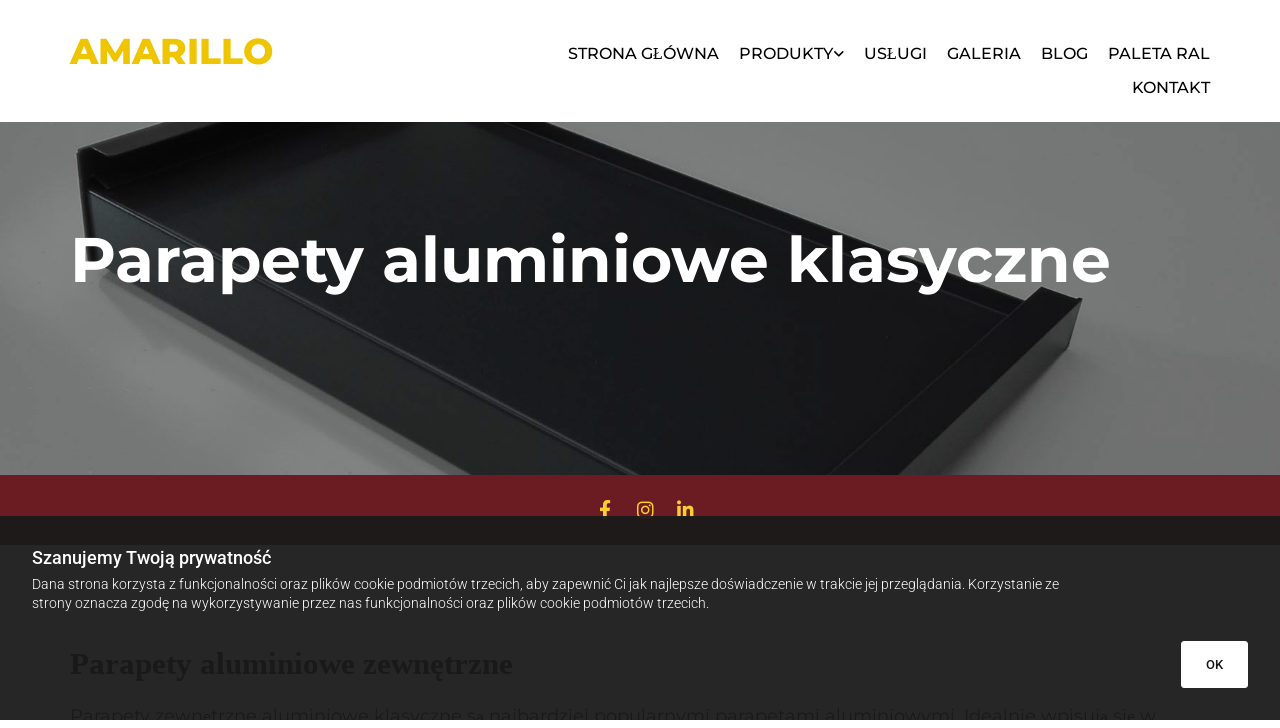

--- FILE ---
content_type: text/html; charset=UTF-8
request_url: https://amarillo.com.pl/produkty/parapety/parapety-aluminiowe-klasyczne
body_size: 15763
content:
<!DOCTYPE html> <html lang="pl-PL" data-currency="EUR" data-lang="pl" data-countrycode="pl_PL" data-rHash="feed5d47c860f422712ac902a89865db" dir="auto"> <head> <meta charset="UTF-8"/> <title>Parapety zewnętrzne aluminiowe klasyczne na wymiar - Warszawa - Amarillo</title><meta name="description" content="Zapraszamy do zapoznania się z ofertą naszych wysokiej jakości aluminiowych parapetów zewnętrznych. Jako producent z Warszawy zapewniamy najwyższej jakości usługi."><meta property="og:type" content="website"><meta property="og:title" content="Parapety zewnętrzne aluminiowe klasyczne na wymiar - Warszawa - Amarillo"><meta property="og:url" content="https://amarillo.com.pl/produkty/parapety/parapety-aluminiowe-klasyczne"><meta property="og:description" content="Zapraszamy do zapoznania się z ofertą naszych wysokiej jakości aluminiowych parapetów zewnętrznych. Jako producent z Warszawy zapewniamy najwyższej jakości usługi."><meta property="og:image" content="https://amarillo.com.pl/uploads/xSmERl76/image001.jpg"><link rel='canonical' href='https://amarillo.com.pl/produkty/parapety/parapety-aluminiowe-klasyczne'/><meta name="viewport" content="width=device-width, initial-scale=1"><link rel='shortcut icon' type='image/x-icon' href='/uploads/xSmERl76/favicon.ico'/><link rel="preload" href="https://css-fonts.eu.extra-cdn.com/css?family=Roboto:300,500&display=swap" as="style"><link href="https://css-fonts.eu.extra-cdn.com/css?family=Roboto:300,500&display=swap" rel="stylesheet"><link rel="preload" href="https://site-assets.cdnmns.com/606c02160e78242bde96757ba312f54d/css/external-libs.css?1769614031895" as="style" fetchpriority="high"><link rel="stylesheet" href="https://site-assets.cdnmns.com/606c02160e78242bde96757ba312f54d/css/external-libs.css?1769614031895"><style>article,aside,details,figcaption,figure,footer,header,hgroup,main,nav,section,summary{display:block}audio,canvas,video{display:inline-block}audio:not([controls]){display:none;height:0}[hidden]{display:none}html{font-size:100%;-ms-text-size-adjust:100%;-webkit-text-size-adjust:100%}html,button,input,select,textarea{font-family:inherit}body{margin:0}a:focus{outline-width:thin}a:active,a:hover{outline:0}h1{font-size:2em;margin:0.67em 0}h2{font-size:1.5em;margin:0.83em 0}h3{font-size:1.17em;margin:1em 0}h4{font-size:1em;margin:1.33em 0}h5{font-size:0.83em;margin:1.67em 0}h6{font-size:0.67em;margin:2.33em 0}abbr[title]{border-bottom:1px dotted}b,strong{font-weight:bold}blockquote{margin:1em 40px}dfn{font-style:italic}hr{-moz-box-sizing:content-box;box-sizing:content-box;height:0}mark{background:#ff0;color:#000}p,pre{margin:1em 0}code,kbd,pre,samp{font-family:monospace, serif;_font-family:'courier new', monospace;font-size:1em}pre{white-space:pre;white-space:pre-wrap;word-wrap:break-word}q{quotes:none}q:before,q:after{content:'';content:none}small{font-size:80%}sub,sup{font-size:75%;line-height:0;position:relative;vertical-align:baseline}sup{top:-0.5em}sub{bottom:-0.25em}dl,menu,ol,ul{margin:1em 0}dd{margin:0 0 0 40px}menu,ol,ul{padding:0 0 0 40px}nav ul,nav ol{list-style:none;list-style-image:none}img{-ms-interpolation-mode:bicubic}svg:not(:root){overflow:hidden}figure{margin:0}form{margin:0}fieldset{border:1px solid #c0c0c0;margin:0 2px;padding:0.35em 0.625em 0.75em}legend{border:0;padding:0;white-space:normal;*margin-left:-7px}button,input,select,textarea{font-size:100%;margin:0;vertical-align:baseline;*vertical-align:middle}button,input{line-height:normal}[type="submit"]{background-color:transparent}button,select{text-transform:none}button,html input[type="button"],input[type="reset"],input[type="submit"]{-webkit-appearance:button;cursor:pointer;*overflow:visible}button[disabled],html input[disabled]{cursor:default}input[type="checkbox"],input[type="radio"]{box-sizing:border-box;padding:0;*height:13px;*width:13px}input[type="search"]{-webkit-appearance:textfield;-moz-box-sizing:content-box;-webkit-box-sizing:content-box;box-sizing:content-box}input[type="search"]::-webkit-search-cancel-button,input[type="search"]::-webkit-search-decoration{-webkit-appearance:none}button::-moz-focus-inner,input::-moz-focus-inner{border:0;padding:0}textarea{overflow:auto;vertical-align:top}table{border-collapse:collapse;border-spacing:0}*,:before,:after{-webkit-box-sizing:border-box;-moz-box-sizing:border-box;box-sizing:border-box}@font-face{font-family:'FontAwesome';src:url("https://site-assets.cdnmns.com/606c02160e78242bde96757ba312f54d/css/fonts/fa-brands-400.woff2") format("woff2"),url("https://site-assets.cdnmns.com/606c02160e78242bde96757ba312f54d/css/fonts/fa-regular-400.woff2") format("woff2"),url("https://site-assets.cdnmns.com/606c02160e78242bde96757ba312f54d/css/fonts/fa-solid-900.woff2") format("woff2"),url("https://site-assets.cdnmns.com/606c02160e78242bde96757ba312f54d/css/fonts/fa-v4compatibility.woff2") format("woff2"),url("https://site-assets.cdnmns.com/606c02160e78242bde96757ba312f54d/css/fonts/fa-brands-400.ttf") format("truetype"),url("https://site-assets.cdnmns.com/606c02160e78242bde96757ba312f54d/css/fonts/fa-regular-400.ttf") format("truetype"),url("https://site-assets.cdnmns.com/606c02160e78242bde96757ba312f54d/css/fonts/fa-solid-900.ttf") format("truetype"),url("https://site-assets.cdnmns.com/606c02160e78242bde96757ba312f54d/css/fonts/fa-v4compatibility.ttf") format("truetype");font-weight:normal;font-style:normal;font-display:swap}@font-face{font-family:'FontAwesome';src:url("https://site-assets.cdnmns.com/606c02160e78242bde96757ba312f54d/css/fonts/fa-brands-400.woff2") format("woff2"),url("https://site-assets.cdnmns.com/606c02160e78242bde96757ba312f54d/css/fonts/fa-regular-400.woff2") format("woff2"),url("https://site-assets.cdnmns.com/606c02160e78242bde96757ba312f54d/css/fonts/fa-solid-900.woff2") format("woff2"),url("https://site-assets.cdnmns.com/606c02160e78242bde96757ba312f54d/css/fonts/fa-v4compatibility.woff2") format("woff2"),url("https://site-assets.cdnmns.com/606c02160e78242bde96757ba312f54d/css/fonts/fa-brands-400.ttf") format("truetype"),url("https://site-assets.cdnmns.com/606c02160e78242bde96757ba312f54d/css/fonts/fa-regular-400.ttf") format("truetype"),url("https://site-assets.cdnmns.com/606c02160e78242bde96757ba312f54d/css/fonts/fa-solid-900.ttf") format("truetype"),url("https://site-assets.cdnmns.com/606c02160e78242bde96757ba312f54d/css/fonts/fa-v4compatibility.ttf") format("truetype");font-weight:normal;font-style:normal;font-display:swap}header[data-underheaderrow]{position:absolute;left:0;right:0;z-index:5}header.headerFixed{position:fixed;top:0;z-index:5}header#shrunkImage{max-width:100%}header#shrunkImage>div.row{padding-top:8px;padding-bottom:8px}header.shrinking img,header.shrinking>div.row{transition:all 0.3s ease}.row{position:relative;width:100%}.row[data-attr-hide]{display:none}.rowGroup{width:100%;white-space:nowrap;overflow:hidden;display:-ms-flexbox;display:-webkit-flex;display:flex}.rowGroup.rowGroupFixed{width:1170px;margin:0 auto}.rowGroup.rowGroupFixed .row .container-fixed{width:100%}.rowGroup .row{vertical-align:top;white-space:normal;min-width:100%;min-height:100%}.rowGroup .row:last-child{margin-right:0}.no-flexbox .rowGroup .row{display:inline-block}.container{display:-ms-flexbox;display:-webkit-flex;display:flex;-webkit-flex-direction:row;-moz-flex-direction:row;-ms-flex-direction:row;flex-direction:row;-webkit-flex-wrap:wrap;-moz-flex-wrap:wrap;-ms-flex-wrap:wrap;flex-wrap:wrap}.no-flexbox .container{display:block}.no-flexbox .container:before,.no-flexbox .container:after{display:table;content:" "}.no-flexbox .container:after{clear:both}.container-fluid{width:100%}.container-fixed{width:100%}@media only screen and (min-width: 1200px){.container-fixed{max-width:1170px;margin:0 auto}.rowGroup.fullScreenRow .row{min-height:100vh;display:flex}.rowGroup.fullScreenRow.verticalAlignRowTop .row{align-items:flex-start}.rowGroup.fullScreenRow.verticalAlignRowCenter .row{align-items:center}.rowGroup.fullScreenRow.verticalAlignRowBottom .row{align-items:flex-end}.rowGroup .row{height:auto}.row.fullScreenRow{min-height:100vh;display:flex}.row.fullScreenRow.verticalAlignRowTop{align-items:flex-start !important}.row.fullScreenRow.verticalAlignRowCenter{align-items:center !important}.row.fullScreenRow.verticalAlignRowBottom{align-items:flex-end !important}}.container-fixed .container{width:100%}body .designRow{padding:0;margin:0;background-color:transparent}body .designRow>.container>.col{padding:0;margin:0}body.engagementPreviewBody{background-color:#EAEAEA}body.engagementPreviewBody .designRow{display:none}.col{position:relative;padding-left:15px;padding-right:15px}.no-flexbox .col{float:left;display:block}.col:after{content:"";visibility:hidden;display:block;height:0;clear:both}.col.flexCol{display:-ms-flexbox;display:flex;-webkit-flex-direction:column;-moz-flex-direction:column;-ms-flex-direction:column;flex-direction:column}[data-hideheader] header{margin-top:-99999px;position:absolute}[data-hidefooter] footer{margin-top:-99999px;position:absolute}.col-sm-12{width:100%}.col-sm-11{width:91.66667%}.col-sm-10{width:83.33333%}.col-sm-9{width:75%}.col-sm-8{width:66.66667%}.col-sm-7{width:58.33333%}.col-sm-6{width:50%}.col-sm-5{width:41.66667%}.col-sm-4{width:33.33333%}.col-sm-3{width:25%}.col-sm-2{width:16.66667%}.col-sm-1{width:8.33333%}@media only screen and (min-width: 768px){.col-md-12{width:100%}.col-md-11{width:91.66667%}.col-md-10{width:83.33333%}.col-md-9{width:75%}.col-md-8{width:66.66667%}.col-md-7{width:58.33333%}.col-md-6{width:50%}.col-md-5{width:41.66667%}.col-md-4{width:33.33333%}.col-md-3{width:25%}.col-md-2{width:16.66667%}.col-md-1{width:8.33333%}}@media only screen and (min-width: 1200px){.col-lg-12{width:100%}.col-lg-11{width:91.66667%}.col-lg-10{width:83.33333%}.col-lg-9{width:75%}.col-lg-8{width:66.66667%}.col-lg-7{width:58.33333%}.col-lg-6{width:50%}.col-lg-5{width:41.66667%}.col-lg-4{width:33.33333%}.col-lg-3{width:25%}.col-lg-2{width:16.66667%}.col-lg-1{width:8.33333%}}.clear:after,.clear:before{display:table;content:'';flex-basis:0;order:1}.clear:after{clear:both}.lt-ie8 .clear{zoom:1}.hide-overflow{overflow:hidden}.hide-visibility{opacity:0;visibility:hidden}.hidden{display:none !important}.hiddenBG{background-image:none !important}@media only screen and (min-width: 0px) and (max-width: 767px){.hidden-sm{display:none !important}}@media only screen and (min-width: 768px) and (max-width: 1199px){.hidden-md{display:none !important}}@media only screen and (min-width: 1200px){.hidden-lg{display:none !important}}.text-left{text-align:left}.text-center{text-align:center}.text-right{text-align:right}.margin-bottom{margin-bottom:20px}.no-lat-padding{padding-left:0px;padding-right:0px}.no-left-padding{padding-left:0px}.no-right-padding{padding-right:0px}nav .closeBtn{color:#FFF}nav a{display:block}nav a:focus,nav a:focus+.dropIco{position:relative;z-index:1}nav .dropIco{border:none;background:transparent;top:0}nav .dropIco:hover{cursor:pointer}nav .navIcon{vertical-align:middle}@media only screen and (min-width: 768px){nav:before{color:#FFF;font-size:40px;line-height:1em}[data-enablefocusindication] nav:not(.opened-menu) ul li.hasChildren{display:inline-flex}[data-enablefocusindication] nav:not(.opened-menu) ul li.hasChildren ul[id^="navUl"]{overflow:visible}[data-enablefocusindication] nav:not(.opened-menu) ul li.hasChildren ul li.hasChildren{display:block}[data-enablefocusindication] nav:not(.opened-menu) ul li a.dropIco{margin:0 !important;padding:0 !important}nav ul{margin:0;padding:0;position:relative}[data-enablefocusindication] nav ul:not(.navContainer) li.showChildren a.dropIco{position:absolute;top:50%;left:calc(100% - $caretSize)}[data-enablefocusindication] nav ul:not(.navContainer) li.showChildren>ul{opacity:1;transition:0.5s ease-in-out;max-height:1500px}[data-enablefocusindication] nav ul li a.dropIco{background-color:transparent !important;position:absolute;display:inline-block;min-width:10px;height:100%}[data-enablefocusindication] nav ul li a.dropIco:after{display:none}[data-enablefocusindication] nav ul li.hasChildren>ul>li.hasChildren a.dropIco{position:absolute;display:inline-block;top:calc(50% - 5px);right:10px;left:unset;width:10px;height:10px}[data-enablefocusindication] nav ul li.hasChildren>ul>li.hasChildren a.dropIco:after{content:"";font-family:"FontAwesome"}nav ul li{list-style:none;display:inline-block;text-align:left;position:relative}nav ul li a{display:inline-block}nav ul li a:after{content:"";font-family:"FontAwesome";font-size:0.8em;line-height:0.8em;width:10px}nav ul li a:only-child:after{display:none}nav ul li a.dropIco{display:none}nav ul li:hover>ul,nav ul li.hover>ul{display:block;opacity:1;visibility:visible}nav ul>li:focus{z-index:999}nav ul .closeBtn{display:none}nav>ul ul{display:block;opacity:0;visibility:hidden;position:absolute;left:auto;top:100%;margin-top:0;z-index:5;width:auto}nav>ul ul.left{right:100%;left:unset}nav>ul ul.firstSubmenuLeft{right:0}footer nav>ul ul{top:auto;bottom:100%}nav>ul ul .naviLeft li{text-align:end}nav>ul ul li{float:none;display:block;margin-left:0;min-width:220px;position:relative}nav>ul ul li a:after{content:"";position:absolute;right:10px;top:50%;-webkit-transform:translate(0, -50%);-moz-transform:translate(0, -50%);-o-transform:translate(0, -50%);-ms-transform:translate(0, -50%);transform:translate(0, -50%)}nav>ul ul li a.naviLeft+.dropIco{left:10px !important}nav>ul ul li a.naviLeft:after{content:"";position:absolute;left:10px;right:unset;top:50%;-webkit-transform:translate(0, -50%);-moz-transform:translate(0, -50%);-o-transform:translate(0, -50%);-ms-transform:translate(0, -50%);transform:translate(0, -50%)}nav>ul ul a{white-space:normal;display:block}nav>ul ul ul{left:100%;top:0px}}@media (min-width: 768px) and (max-width: 1199px){nav[data-settings*="verticalNav-md=true"]:before{cursor:pointer;content:"";font-family:"FontAwesome"}nav[data-settings*="verticalNav-md=true"] ul{margin:0;padding:0;visibility:visible}nav[data-settings*="verticalNav-md=true"] ul li{text-align:left !important;position:relative;display:block;width:100%}nav[data-settings*="verticalNav-md=true"] ul li.hasChildren>ul>li.hasChildren a.dropIco{height:unset}nav[data-settings*="verticalNav-md=true"] ul li.hasChildren a.dropIco{position:absolute;display:inline-block;margin-top:0 !important;margin-bottom:0 !important;right:0;height:unset}nav[data-settings*="verticalNav-md=true"] ul li.hasChildren a.dropIco:before{content:"";font-family:"FontAwesome"}nav[data-settings*="verticalNav-md=true"] ul li.hasChildren a.dropIco:after{content:'' !important;display:block;position:absolute;margin:0;width:40px;height:40px;top:50%;left:50%;background:transparent;-webkit-transform:translate(-50%, -50%);-moz-transform:translate(-50%, -50%);-o-transform:translate(-50%, -50%);-ms-transform:translate(-50%, -50%);transform:translate(-50%, -50%);z-index:2}nav[data-settings*="verticalNav-md=true"] ul li.hasChildren.showChildren>.dropIco:before{content:""}nav[data-settings*="verticalNav-md=true"] ul li.hasChildren>ul>li.hasChildren a.dropIco{right:1em;top:0 !important;left:unset !important}nav[data-settings*="verticalNav-md=true"] ul a{text-decoration:none;display:block;line-height:1}nav[data-settings*="verticalNav-md=true"] ul a:after{display:none}nav[data-settings*="verticalNav-md=true"] ul a.dropIco[aria-expanded=true] ~ ul{overflow:visible}nav[data-settings*="verticalNav-md=true"] ul a:focus,nav[data-settings*="verticalNav-md=true"] ul a:focus ~ .dropIco{z-index:6}nav[data-settings*="verticalNav-md=true"]>ul{position:fixed;top:0;right:100%;width:20%;height:100%;z-index:99999;background:rgba(0,0,0,0.9);padding-top:50px;overflow-y:scroll}nav[data-settings*="verticalNav-md=true"]>ul ul{max-height:0;margin-left:10px;transition:0.5s cubic-bezier(0, 1, 0.5, 1);overflow:hidden;display:block;position:relative;top:auto;left:auto;right:unset}nav[data-settings*="verticalNav-md=true"]>ul .hasChildren.showChildren>ul{opacity:1;transition:0.5s ease-in-out;max-height:1500px}nav[data-settings*="verticalNav-md=true"]>ul .closeBtn{position:absolute;top:10px;right:10px;font-size:2em;display:inline;width:auto;padding:0.2em}nav[data-settings*="verticalNav-md=true"]>ul .closeBtn:before{content:"×";font-family:"FontAwesome"}nav[data-settings*="verticalNav-md=true"][data-settings*="direction=right"]>ul{right:auto;left:100%}nav[data-settings*="verticalNav-md=true"]>ul{width:50%}}@media (min-width: 1200px){nav[data-settings*="verticalNav-lg=true"]:before{cursor:pointer;content:"";font-family:"FontAwesome"}nav[data-settings*="verticalNav-lg=true"] ul{margin:0;padding:0;visibility:visible}nav[data-settings*="verticalNav-lg=true"] ul li{text-align:left !important;position:relative;display:block;width:100%}nav[data-settings*="verticalNav-lg=true"] ul li.hasChildren>ul>li.hasChildren a.dropIco{height:unset}nav[data-settings*="verticalNav-lg=true"] ul li.hasChildren a.dropIco{position:absolute;display:inline-block;margin-top:0 !important;margin-bottom:0 !important;right:0;height:unset}nav[data-settings*="verticalNav-lg=true"] ul li.hasChildren a.dropIco:before{content:"";font-family:"FontAwesome"}nav[data-settings*="verticalNav-lg=true"] ul li.hasChildren a.dropIco:after{content:'' !important;display:block;position:absolute;margin:0;width:40px;height:40px;top:50%;left:50%;background:transparent;-webkit-transform:translate(-50%, -50%);-moz-transform:translate(-50%, -50%);-o-transform:translate(-50%, -50%);-ms-transform:translate(-50%, -50%);transform:translate(-50%, -50%);z-index:2}nav[data-settings*="verticalNav-lg=true"] ul li.hasChildren.showChildren>.dropIco:before{content:""}nav[data-settings*="verticalNav-lg=true"] ul li.hasChildren>ul>li.hasChildren a.dropIco{right:1em;top:0 !important;left:unset !important}nav[data-settings*="verticalNav-lg=true"] ul a{text-decoration:none;display:block;line-height:1}nav[data-settings*="verticalNav-lg=true"] ul a:after{display:none}nav[data-settings*="verticalNav-lg=true"] ul a.dropIco[aria-expanded=true] ~ ul{overflow:visible}nav[data-settings*="verticalNav-lg=true"] ul a:focus,nav[data-settings*="verticalNav-lg=true"] ul a:focus ~ .dropIco{z-index:6}nav[data-settings*="verticalNav-lg=true"]>ul{position:fixed;top:0;right:100%;width:20%;height:100%;z-index:99999;background:rgba(0,0,0,0.9);padding-top:50px;overflow-y:scroll}nav[data-settings*="verticalNav-lg=true"]>ul ul{max-height:0;margin-left:10px;transition:0.5s cubic-bezier(0, 1, 0.5, 1);overflow:hidden;display:block;position:relative;top:auto;left:auto;right:unset}nav[data-settings*="verticalNav-lg=true"]>ul .hasChildren.showChildren>ul{opacity:1;transition:0.5s ease-in-out;max-height:1500px}nav[data-settings*="verticalNav-lg=true"]>ul .closeBtn{position:absolute;top:10px;right:10px;font-size:2em;display:inline;width:auto;padding:0.2em}nav[data-settings*="verticalNav-lg=true"]>ul .closeBtn:before{content:"×";font-family:"FontAwesome"}nav[data-settings*="verticalNav-lg=true"][data-settings*="direction=right"]>ul{right:auto;left:100%}}nav[data-settings*="vertical=true"]:before{cursor:pointer;content:"";font-family:"FontAwesome"}nav[data-settings*="vertical=true"] ul{margin:0;padding:0;visibility:visible}nav[data-settings*="vertical=true"] ul li{text-align:left !important;position:relative;display:block;width:100%}nav[data-settings*="vertical=true"] ul li.hasChildren>ul>li.hasChildren a.dropIco{height:unset}nav[data-settings*="vertical=true"] ul li.hasChildren a.dropIco{position:absolute;display:inline-block;margin-top:0 !important;margin-bottom:0 !important;right:0;height:unset}nav[data-settings*="vertical=true"] ul li.hasChildren a.dropIco:before{content:"";font-family:"FontAwesome"}nav[data-settings*="vertical=true"] ul li.hasChildren a.dropIco:after{content:'' !important;display:block;position:absolute;margin:0;width:40px;height:40px;top:50%;left:50%;background:transparent;-webkit-transform:translate(-50%, -50%);-moz-transform:translate(-50%, -50%);-o-transform:translate(-50%, -50%);-ms-transform:translate(-50%, -50%);transform:translate(-50%, -50%);z-index:2}nav[data-settings*="vertical=true"] ul li.hasChildren.showChildren>.dropIco:before{content:""}nav[data-settings*="vertical=true"] ul li.hasChildren>ul>li.hasChildren a.dropIco{right:1em;top:0 !important;left:unset !important}nav[data-settings*="vertical=true"] ul a{text-decoration:none;display:block;line-height:1}nav[data-settings*="vertical=true"] ul a:after{display:none}nav[data-settings*="vertical=true"] ul a.dropIco[aria-expanded=true] ~ ul{overflow:visible}nav[data-settings*="vertical=true"] ul a:focus,nav[data-settings*="vertical=true"] ul a:focus ~ .dropIco{z-index:6}nav[data-settings*="vertical=true"]>ul{position:fixed;top:0;right:100%;width:20%;height:100%;z-index:99999;background:rgba(0,0,0,0.9);padding-top:50px;overflow-y:scroll}nav[data-settings*="vertical=true"]>ul ul{max-height:0;margin-left:10px;transition:0.5s cubic-bezier(0, 1, 0.5, 1);overflow:hidden;display:block;position:relative;top:auto;left:auto;right:unset}nav[data-settings*="vertical=true"]>ul .hasChildren.showChildren>ul{opacity:1;transition:0.5s ease-in-out;max-height:1500px}nav[data-settings*="vertical=true"]>ul .closeBtn{position:absolute;top:10px;right:10px;font-size:2em;display:inline;width:auto;padding:0.2em}nav[data-settings*="vertical=true"]>ul .closeBtn:before{content:"×";font-family:"FontAwesome"}nav[data-settings*="vertical=true"][data-settings*="direction=right"]>ul{right:auto;left:100%}@media only screen and (max-width: 767px){nav:not(.horizontal-menu--mobile):before,nav[data-settings*="vertical=true"]:not(.horizontal-menu--mobile):before{content:"";cursor:pointer;font-family:"FontAwesome";padding:10px;line-height:1em}nav:not(.horizontal-menu--mobile) ul,nav[data-settings*="vertical=true"]:not(.horizontal-menu--mobile) ul{margin:0;padding:0}nav:not(.horizontal-menu--mobile) ul li,nav[data-settings*="vertical=true"]:not(.horizontal-menu--mobile) ul li{text-align:left !important;position:relative}nav:not(.horizontal-menu--mobile) ul li.hasChildren .dropIco,nav[data-settings*="vertical=true"]:not(.horizontal-menu--mobile) ul li.hasChildren .dropIco{position:absolute;right:1em;padding-left:15px;padding-right:15px;margin-top:0 !important;margin-bottom:0 !important}nav:not(.horizontal-menu--mobile) ul li.hasChildren .dropIco:before,nav[data-settings*="vertical=true"]:not(.horizontal-menu--mobile) ul li.hasChildren .dropIco:before{content:"";font-family:"FontAwesome"}nav:not(.horizontal-menu--mobile) ul li.hasChildren .dropIco:after,nav[data-settings*="vertical=true"]:not(.horizontal-menu--mobile) ul li.hasChildren .dropIco:after{display:none}nav:not(.horizontal-menu--mobile) ul li.hasChildren.showChildren>.dropIco:before,nav[data-settings*="vertical=true"]:not(.horizontal-menu--mobile) ul li.hasChildren.showChildren>.dropIco:before{content:""}nav:not(.horizontal-menu--mobile) ul li.active>a,nav[data-settings*="vertical=true"]:not(.horizontal-menu--mobile) ul li.active>a{font-weight:600}nav:not(.horizontal-menu--mobile) ul a,nav[data-settings*="vertical=true"]:not(.horizontal-menu--mobile) ul a{text-decoration:none;line-height:1}nav:not(.horizontal-menu--mobile) ul a.dropIco[aria-expanded=true] ~ ul,nav[data-settings*="vertical=true"]:not(.horizontal-menu--mobile) ul a.dropIco[aria-expanded=true] ~ ul{overflow:visible}nav:not(.horizontal-menu--mobile) ul a:focus,nav:not(.horizontal-menu--mobile) ul a:focus ~ .dropIco,nav[data-settings*="vertical=true"]:not(.horizontal-menu--mobile) ul a:focus,nav[data-settings*="vertical=true"]:not(.horizontal-menu--mobile) ul a:focus ~ .dropIco{z-index:6}nav:not(.horizontal-menu--mobile)>ul,nav[data-settings*="vertical=true"]:not(.horizontal-menu--mobile)>ul{position:fixed;right:100%;top:0;width:100%;height:100%;z-index:99999;background:rgba(0,0,0,0.9);padding:50px 0 0 20px;overflow-y:scroll}nav:not(.horizontal-menu--mobile)>ul ul,nav[data-settings*="vertical=true"]:not(.horizontal-menu--mobile)>ul ul{max-height:0;margin-left:10px;transition:0.5s cubic-bezier(0, 1, 0.5, 1);overflow:hidden}nav:not(.horizontal-menu--mobile)>ul ul li a,nav[data-settings*="vertical=true"]:not(.horizontal-menu--mobile)>ul ul li a{line-height:1}nav:not(.horizontal-menu--mobile)>ul .hasChildren.showChildren>ul,nav[data-settings*="vertical=true"]:not(.horizontal-menu--mobile)>ul .hasChildren.showChildren>ul{opacity:1;transition:0.5s ease-in-out;max-height:1500px}nav:not(.horizontal-menu--mobile)>ul .closeBtn,nav[data-settings*="vertical=true"]:not(.horizontal-menu--mobile)>ul .closeBtn{position:absolute;top:19px;right:21px;font-size:2em;display:inline;z-index:1;padding:0.2em}nav:not(.horizontal-menu--mobile)>ul .closeBtn:before,nav[data-settings*="vertical=true"]:not(.horizontal-menu--mobile)>ul .closeBtn:before{content:"×";font-family:"FontAwesome"}nav:not(.horizontal-menu--mobile)[data-settings*="direction=right"]>ul,nav[data-settings*="vertical=true"]:not(.horizontal-menu--mobile)[data-settings*="direction=right"]>ul{left:100%;right:auto}}.locale ul{margin:0;padding:0;display:inline-block;white-space:nowrap;position:relative;z-index:2}.locale ul a{text-decoration:none}.locale ul li{display:none;list-style:none;position:absolute;width:100%}.locale ul li a:before{content:"";font-family:"FontAwesome";font-size:0.8em;margin-right:5px;display:none;vertical-align:bottom}.locale ul li.active{display:block;position:static}.locale ul li.active a:before{display:inline-block}.locale ul li.active:only-child a:before{display:none}.locale ul:hover{z-index:11}.locale ul:hover li{display:block}.locale .locale_touch li:not(.active){display:block}body.noScroll{overflow:hidden;position:fixed}body.safariNoScroll{overflow:hidden}.form input[type="checkbox"]+label{display:inline-block;margin-left:10px;cursor:pointer}.form input[type="checkbox"]+label:before{display:inline-block;vertical-align:middle;left:0;width:1.8em;height:1.8em;font-family:'FontAwesome';font-size:0.8em;text-align:center;line-height:1.7em;margin-right:0.5em;content:'';color:#333;background:#FFF;border:1px solid #ccc;letter-spacing:normal;font-style:normal}.form input[type="checkbox"]:focus+label:before{-webkit-box-shadow:box-shadow(0 0 1px 0.01em #3b99fc);-moz-box-shadow:box-shadow(0 0 1px 0.01em #3b99fc);box-shadow:box-shadow(0 0 1px 0.01em #3b99fc)}.form input[type="checkbox"]:checked+label:before{content:'\f00c'}.image{max-width:100%;height:auto}.row.brandfooter .col{display:block}.row.brandfooter .brandLogoContainer{text-align:right}.row.brandfooter .brandLogoContainer .footerlogo{vertical-align:middle}.row.brandfooter .brandLogoContainer .brandText{display:inline-block;vertical-align:middle}.row.brandfooter .brandTextAlternativeContainer{display:flex;align-items:center;padding-top:6px}.row.brandfooter .brandTextAlternativeContainer a{color:inherit !important}.row.brandfooter .brandTextContainer{width:inherit}.row.brandfooter .brandTextContainer .footerText{color:black}.row.brandfooter .logoOpacity{opacity:66%;width:100px}@media only screen and (max-width: 768px){.row.brandfooter .brandLogoContainer,.row.brandfooter .brandTextContainer{text-align:center}}.row.brandfooter.noPadding{height:40px;display:table;padding:0}.row.brandfooter.noPadding img,.row.brandfooter.noPadding span{display:table-cell;vertical-align:middle}.row.brandfooter.noPadding img.brandingText,.row.brandfooter.noPadding span.brandingText{padding-left:5px}.row.brandfooter .brandedInnerRow{padding:0}.row.brandfooter .brandedTopColumn{margin-bottom:25px}.row.brandheader{z-index:1;box-shadow:0px 0px 5px rgba(0,0,0,0.1)}.row.brandheader .col{display:block;padding-bottom:0}.row.brandheader.noPadding{height:56px;display:flex;justify-content:center;align-items:center;padding:0}.row.brandheader.noPadding .wrapper{display:flex;justify-content:center;align-items:center}.row.brandheader.noPadding .wrapper .brandingLogo{margin-right:24px;padding-right:24px;border-right:1px solid #ECEDEE}.row.brandheader.noPadding .wrapper .brandingLogo img{height:32px}.row.brandheader.noPadding .wrapper .brandingLink{font-size:13px}@media only screen and (max-width: 375px){.row.brandheader .col{display:flex;justify-content:center;align-items:center;padding-bottom:0}.row.brandheader.noPadding{height:100px}.row.brandheader.noPadding .wrapper{flex-wrap:wrap;padding:0 10px 7px 10px}.row.brandheader.noPadding .wrapper .brandingLogo{border-right:none;margin-right:0;padding-right:5px;padding-left:5px}}@media only screen and (min-width: 376px) and (max-width: 426px){.row.brandheader .col{display:flex;justify-content:center;align-items:center;padding-bottom:0}.row.brandheader.noPadding{height:88px}.row.brandheader.noPadding .wrapper{flex-wrap:wrap;padding:0 30px 7px 30px}.row.brandheader.noPadding .wrapper .brandingLogo{border-right:none;margin-right:0;padding-right:5px;padding-left:5px}}@media only screen and (min-width: 427px) and (max-width: 1024px){.row.brandheader .col{display:flex;justify-content:center;align-items:center;padding-bottom:0}.row.brandheader.noPadding .wrapper{flex-wrap:wrap}}.infobar-wrapper{position:fixed;top:0;left:0;display:block;z-index:20;width:100vw;padding:32px;background:rgba(27,27,27,0.95);font-size:13px}.infobar-wrapper .infobar{font-family:'Roboto';width:100vw;text-align:left;display:flex;flex-direction:column;justify-content:center;height:100%}.infobar-wrapper .infobar a{color:#fff}.infobar-wrapper .infobar p{color:#fff;text-align:left;line-height:18px}.infobar-wrapper .infobar .cookie-row{width:calc(100% - 64px);padding:0}.infobar-wrapper .infobar .cookie-row.cookie-row-text{overflow:auto}.infobar-wrapper .infobar h1.cookie-headline,.infobar-wrapper .infobar h4.cookie-headline{color:#fff;font-size:18px;font-weight:500;margin-bottom:8px}.infobar-wrapper .infobar h1.cookie-headline.push-top,.infobar-wrapper .infobar h4.cookie-headline.push-top{margin-top:24px}.infobar-wrapper .infobar p.cookie-description{text-align:left;line-height:1.36;font-size:14px;font-weight:300;max-width:1040px;width:100%;margin-bottom:16px}.infobar-wrapper .infobar p.cookie-readmore{font-size:14px;text-align:left;padding-bottom:12px}.infobar-wrapper .infobar .cookie-checkboxes{width:50%;min-height:47px;padding:16px 0;float:left}.infobar-wrapper .infobar .cookie-checkboxes label{color:#fff;font-size:16px;font-weight:300;margin-right:16px}.infobar-wrapper .infobar .cookie-checkboxes label input{margin-right:8px}.infobar-wrapper .infobar .cookie-buttons{font-weight:500;width:50%;min-height:47px;float:left;text-align:right}.infobar-wrapper .infobar .cookie-buttons a{cursor:pointer}.infobar-wrapper[data-settings*="bottom"]{bottom:0;top:inherit}@media only screen and (max-width: 1199px){.infobar-wrapper .infobar{width:100%}}.infobar-wrapper .infobar-close{position:absolute;top:15px;right:20px;font-size:25px;color:#FFF}.infobar-wrapper a#revoke-consent{font-size:13px;padding:13px 24px;border:1px solid #fff;background:#fff;color:#181818;-webkit-border-radius:3px;-moz-border-radius:3px;-o-border-radius:3px;border-radius:3px}.infobar-wrapper a#infobar-acceptCookiesBtn{display:inline-block;font-size:13px;padding:13px 24px;border:1px solid #fff;background:#fff;color:#181818;-webkit-border-radius:3px;-moz-border-radius:3px;-o-border-radius:3px;border-radius:3px}.infobar-wrapper a#infobar-acceptSelectedCookiesBtn{display:inline-block;font-size:13px;padding:13px 24px;border:1px solid #fff;margin-right:16px;-webkit-border-radius:3px;-moz-border-radius:3px;-o-border-radius:3px;border-radius:3px}.infobar-wrapper a#infobar-donottrack{font-size:13px;padding:13px 24px;border:1px solid #fff;background:#fff;color:#181818;margin-left:18px;float:right;-webkit-border-radius:3px;-moz-border-radius:3px;-o-border-radius:3px;border-radius:3px}@media only screen and (max-width: 992px){.infobar-wrapper{height:100%;overflow:scroll}.infobar-wrapper .infobar .cookie-row{width:100%}.infobar-wrapper .infobar .cookie-checkboxes{float:none;width:100%}.infobar-wrapper .infobar .cookie-checkboxes label{display:block}.infobar-wrapper .infobar .cookie-checkboxes label:first-of-type{margin-bottom:16px}.infobar-wrapper .infobar .cookie-buttons{float:none;width:100%;text-align:left}}.optout-button{position:fixed;bottom:0px;left:2%;z-index:5;width:100px;height:50px;background-color:rgba(163,163,163,0.4);color:white}.rowGroup .row.normalizeSize,.imagelist .slide.normalizeSize,.gallery .slide.normalizeSize,.catalog .slide.normalizeSize,.blog .slide.normalizeSize{opacity:0;padding-left:0;padding-right:0;min-width:0;max-width:0;max-height:0;border:0}@media only screen and (max-width: 768px){.rowGroup .row.normalizeSize,.imagelist .slide.normalizeSize,.gallery .slide.normalizeSize,.catalog .slide.normalizeSize,.blog .slide.normalizeSize{padding-left:0;padding-right:0;min-width:0;max-width:0;border:0}}.osmap .osmap-container,.osmap .map-container{z-index:0}.singleProduct .shopQuantity{float:left;display:inline-block;padding:5px 0}.singleProduct .shopQuantity .description{margin-right:5px}.singleProduct .shopQuantity .decreaseQuantity,.singleProduct .shopQuantity .increaseQuantity{cursor:pointer;width:20px;padding:0 10px;-moz-user-select:-moz-none;-khtml-user-select:none;-webkit-user-select:none;user-select:none}.singleProduct .shopQuantity .decreaseQuantity.outOfStock,.singleProduct .shopQuantity .increaseQuantity.outOfStock{color:#333333;cursor:auto}.singleProduct .shopQuantity .quantity{width:40px;display:inline-block;text-align:center}.cart .prodDetails>span{overflow:visible}.cart .prodDetails .prodQuant,.cart .prodDetails .prodQuantity,.cart .prodDetails .prodPrice{display:inline-block}.cart .prodDetails .prodQuant{padding-right:10px}.cart .prodDetails input.prodQuantity{width:20px;text-align:center;border-radius:3px}.cart .prodDetails .prodPrice{float:right;line-height:2.2em}.cart .prodRemove{padding-top:1em}.checkout .products .product-row .qty{width:auto} </style><!--[if IE 8]><link rel="stylesheet" href="https://site-assets.cdnmns.com/606c02160e78242bde96757ba312f54d/css/grids.css?1769614031895"><!endif]--><style>.h-captcha{display:table;margin-bottom:10px}.hcaptcha-badge{background-color:#fafafa;z-index:2;width:280px;border-radius:4px;border:1px solid #b2bdcc;position:fixed;bottom:70px}.hcaptcha-badge.hide{visibility:hidden}.hcaptcha-badge.bottomleft{left:-210px;display:flex;flex-direction:row-reverse}.hcaptcha-badge.bottomleft .hcaptcha-badge-logo-wrapper{padding:5px 10px 0px 10px;display:flex;align-items:center;flex-direction:column}.hcaptcha-badge.bottomleft .hcaptcha-badge-logo-wrapper .hcaptcha-badge-logo{width:50px;height:50px;background-image:url("https://site-assets.cdnmns.com/606c02160e78242bde96757ba312f54d/css/img/hcaptcha-badge.svg");background-size:cover}.hcaptcha-badge.bottomleft .hcaptcha-badge-logo-wrapper .hcaptcha-badge-text{font-size:10px;font-weight:600}.hcaptcha-badge.bottomleft .hcaptcha-badge-legal{display:block;margin:auto;line-height:18px;font-size:10px;min-width:200px}.hcaptcha-badge.bottomleft:hover{left:2px;cursor:pointer}.hcaptcha-badge.bottomright{right:-210px;display:flex}.hcaptcha-badge.bottomright .hcaptcha-badge-logo-wrapper{padding:5px 10px 0px 10px;display:flex;align-items:center;flex-direction:column}.hcaptcha-badge.bottomright .hcaptcha-badge-logo-wrapper .hcaptcha-badge-logo{width:50px;height:50px;background-image:url("https://site-assets.cdnmns.com/606c02160e78242bde96757ba312f54d/css/img/hcaptcha-badge.svg");background-size:cover}.hcaptcha-badge.bottomright .hcaptcha-badge-logo-wrapper .hcaptcha-badge-text{font-size:10px;font-weight:600}.hcaptcha-badge.bottomright .hcaptcha-badge-legal{display:block;margin:auto;line-height:18px;font-size:10px;min-width:200px}.hcaptcha-badge.bottomright:hover{right:2px;cursor:pointer}.hcaptcha-badge:after{content:'';display:block;width:65px;height:73.6px;background-image:url("https://site-assets.cdnmns.com/606c02160e78242bde96757ba312f54d/css/img/hcaptcha-badge-tool.png");background-size:cover} </style><!--[if IE 8]><link rel="stylesheet" href="https://site-assets.cdnmns.com/606c02160e78242bde96757ba312f54d/css/hcaptcha.css?1769614031895"><![endif]--><style id='style_site'>.headline { font-size:45px; line-height:1.2em; letter-spacing:0em; margin-bottom:20px;} .headline a {} .headline a:hover { text-decoration:underline;} nav { text-align:right;} nav> ul li> a { transition:all 0.25s ease-in 0s;} nav:before { font-size:30px; color:rgb(69, 69, 69);} nav> ul> li> ul a { font-size:14px;} nav> ul li a { margin-top:0px; margin-right:0px; margin-left:0px; padding-top:0px; padding-right:0px; padding-bottom:15px; padding-left:20px;} nav> ul> li> ul li a { background-color:rgb(255, 255, 255); margin-bottom:0px; padding-top:20px; padding-right:20px; padding-bottom:20px;} nav> ul> li> ul li a:hover { background-color:rgb(234, 234, 234);} nav> ul> li> ul li.active a { background-color:rgb(234, 234, 234);} .subtitle { font-size:31px; line-height:1.2em; letter-spacing:0em; margin-bottom:20px;} .subtitle a {} .subtitle a:hover {} .preamble { font-size:24px; line-height:1.5em; margin-bottom:5px;} .preamble a { font-weight:700; color:#000;} .preamble a:hover { color:#face30;} .bodytext { font-size:18px; line-height:1.6em; margin-bottom:5px;} .bodytext a { color:#000;} .bodytext a:hover { color:#e6ce57;} .smalltext { line-height:1.2em; letter-spacing:0em; font-size:11px; margin-bottom:5px;} .smalltext a {} .smalltext a:hover {} body { background-color:rgb(255, 255, 255); font-family:Montserrat; line-height:1.2em;} body a { color:rgb(68, 58, 223); text-decoration:none;} .button { border-radius:3px; border-width:0px; background-color:#face30; font-weight:700; color:rgb(255, 255, 255); margin-bottom:40px; padding-left:25px; padding-top:15px; padding-bottom:15px; padding-right:25px;} .button:hover { background-color:#d2b62b;} .form { margin-bottom:40px; padding-top:0px; padding-right:0px; padding-bottom:0px; padding-left:0px;} .form label { padding-bottom:0px; margin-bottom:10px; line-height:1.2em;} .form input[type=text],.form textarea,.form select { border-radius:3px; border-width:1px; border-color:rgb(204, 204, 204); color:rgb(69, 69, 69); font-size:14px; padding-top:10px; padding-right:10px; padding-bottom:10px; padding-left:10px; margin-top:0px; margin-right:0px; margin-bottom:20px; margin-left:0px;} .form input[type=submit] { margin-top:20px; margin-bottom:0px;} .form input[type=checkbox]+span,.form input[type=radio]+span,.form .form_option input[type=checkbox]+label:not([class*="optin"]) { line-height:1.6em; margin-left:10px; margin-bottom:20px; margin-right:20px;} .text { margin-bottom:40px; padding-top:0px; padding-right:0px; padding-bottom:0px; padding-left:0px;} .image { margin-bottom:40px;} .image + .hoverOverlay .hoverText { color:#fff; font-size:20px; letter-spacing:0.1em; text-transform:uppercase; text-align:center;} .image + .hoverOverlay .hoverIcon { color:#fff;} .image + .hoverOverlay { background-color:rgba(0, 0, 0, 0.63);} .map { margin-bottom:40px;} .gallery { margin-bottom:40px;} .row { padding-top:100px; padding-right:30px; padding-bottom:60px; padding-left:30px;} .col { margin-bottom:0px; padding-left:15px; padding-right:15px; margin-top:0px; padding-bottom:0px;} .custom1 {} .custom2 {} .custom4 {} .custom5 {} .custom3 {} .smallsubtitle { font-size:18px; line-height:1.2em; margin-bottom:5px;} .spottext { font-size:63px; color:rgb(255, 255, 255); line-height:1.2em; text-align:center; margin-bottom:20px;} .footertext { font-size:11px; line-height:1.6em; margin-bottom:5px;} .companyname { font-size:22px; text-align:left; line-height:1.2em;} .companyname a { color:rgb(96, 96, 96);} .smallspottext { line-height:1.5em; color:rgb(255, 255, 255); text-align:center; font-size:22px; margin-bottom:5px;} .locale { text-align:right;} .locale ul li a { transition:all 0.25s ease-in 0s; color:rgb(255, 255, 255);} .locale ul li { background-color:rgb(69, 69, 69); padding-top:5px; padding-right:15px; padding-bottom:5px; padding-left:15px;} .button2 { font-size:21px; border-width:2px; line-height:1em; margin-bottom:40px; border-radius:3px; color:rgb(255, 255, 255); border-color:rgb(255, 255, 255); display:table; margin-left:auto; margin-right:auto; padding-top:20px; padding-right:30px; padding-bottom:20px; padding-left:30px;} .button2:hover { border-color:rgba(255, 255, 255, 0.498039);} .divider { display:table; margin-left:auto; margin-right:auto; border-top-width:1px; border-color:rgba(0, 0, 0, 0.0980392); width:100%;} .socialmedia { text-align:right; font-size:19px;} .socialmedia li { margin-left:10px; margin-bottom:10px;} .paymenticons li { margin-left:5px; margin-bottom:5px; padding-bottom:40px;} .linklist { margin-bottom:0px; margin-top:0px; padding-left:0px;} .linklist a { margin-bottom:1px; background-color:rgb(242, 242, 242); padding-top:10px; padding-right:10px; padding-bottom:10px; padding-left:10px;} .breadcrumb li a { margin-bottom:10px; margin-left:10px; margin-right:10px;} .lightbodytext a { color:#fff;} .lightbodytext a:hover { color:#e6ce57;} @media only screen and (max-width:1199px) {nav {} nav> ul li> a:hover {} nav> ul li.active> a {} nav> ul> li> ul a {} nav> ul> li> ul li.active> a {} nav:before { color:rgb(69, 69, 69); font-size:30px;} .col { padding-bottom:30px;} .row { padding-top:70px; padding-bottom:0px;} .custom4 {} .custom4 a {} .custom4 a:hover {} .custom1 { line-height:1.2em;} .custom1 a {} .custom1 a:hover {} .custom3 {} .custom3 a {} .custom3 a:hover {} body {} body a {} body a:hover {} .text {} .headline { font-size:37px;} .headline a {} .headline a:hover {} .subtitle { font-size:28px;} .subtitle a {} .subtitle a:hover {} .preamble { font-size:18px;} .preamble a {} .preamble a:hover {} .bodytext {} .bodytext a {} .bodytext a:hover {} .smallsubtitle {} .smallsubtitle a {} .smallsubtitle a:hover {} .smalltext { font-size:12px;} .smalltext a {} .smalltext a:hover {} .spottext { font-size:50px;} .spottext a {} .spottext a:hover {} .smallspottext { font-size:18px;} .smallspottext a {} .smallspottext a:hover {} .companyname { font-size:18px;} .companyname a {} .companyname a:hover {} .footertext { font-size:12px;} .footertext a {} .footertext a:hover {} }@media only screen and (max-width:767px) {nav {} nav> ul li> a { font-size:18px;} nav> ul li> a:hover {} nav> ul li.active> a {} nav> ul> li> ul a { font-size:15px;} nav> ul> li> ul li.active> a {} nav:before { font-size:21px;} nav> ul li a { padding-top:10px; padding-bottom:10px; padding-left:0px;} nav> ul> li> ul li a { background-color:rgba(255, 255, 255, 0); padding-top:10px; padding-right:10px; padding-bottom:10px; padding-left:10px;} .headline { font-size:31px;} .headline a {} .headline a:hover {} .subtitle { font-size:25px;} .subtitle a {} .subtitle a:hover {} .preamble { font-size:20px;} .preamble a {} .preamble a:hover {} .bodytext {} .bodytext a {} .bodytext a:hover {} .smalltext {} .smalltext a {} .smalltext a:hover {} .text { margin-bottom:20px; padding-right:0px; padding-left:0px;} .col { padding-bottom:20px;} .row { padding-top:40px; padding-left:0px; padding-right:0px;} .form { margin-bottom:20px; padding-top:0px; padding-right:0px; padding-bottom:0px; padding-left:0px;} .form label {} .form input[type=submit] {} .form input[type=submit]:hover {} .form input[type=text],.form textarea,.form select {} .form .thankYou {} .form input[type=checkbox]+span,.form input[type=radio]+span,.form .form_option input[type=checkbox]+label:not([class*="optin"]) { margin-bottom:10px; margin-right:10px;} .gallery { margin-bottom:20px;} .map { margin-bottom:20px;} .image { margin-bottom:20px;} .button { margin-bottom:20px;} .button:hover {} .custom1 {} .custom1 a {} .custom1 a:hover {} .custom2 {} .custom2 a {} .custom2 a:hover {} .custom3 {} .custom3 a {} .custom3 a:hover {} .custom4 {} .custom4 a {} .custom4 a:hover {} .custom5 {} .custom5 a {} .custom5 a:hover {} .spottext { font-size:39px;} .spottext a {} .spottext a:hover {} body {} body a {} body a:hover {} .locale {} .locale ul li a {} .locale ul li a:hover {} .locale ul li.active a {} .locale ul li {} .locale ul li:hover {} .locale ul li.active {} .smallsubtitle {} .smallsubtitle a {} .smallsubtitle a:hover {} .smallspottext { font-size:20px;} .smallspottext a {} .smallspottext a:hover {} .companyname { font-size:20px;} .companyname a {} .companyname a:hover {} .footertext {} .footertext a {} .footertext a:hover {} .button2 { margin-bottom:20px;} .button2:hover {} .socialmedia { text-align:center; font-size:22px;} .socialmedia li a { width:45px; height:45px;} .socialmedia li a:hover {} .socialmedia li { margin-left:5px; margin-right:5px;} .socialmedia li:hover {} }#r5001 { padding-left:0px; padding-right:0px;} #r5001> .container {} #shrunkImage img { transform:scale(0.75);} #r5000 { background-color:#fff; background-repeat:no-repeat; background-position:50% 100%; padding-left:15px; padding-top:30px; padding-right:15px; padding-bottom:10px;} #c5000 { margin-top:0px; margin-bottom:0px;} #m3653 { margin-top:7px; margin-bottom:33px;} #c4354 { padding-top:14px;} #m5000> ul li> a { font-weight:500; color:#000;} #m5000> ul li a { text-transform:uppercase;} #m5000> ul> li> ul li a { padding-left:05px; padding-top:10px; padding-bottom:10px; padding-right:05px;} #m5000> ul> li> ul a { font-size:16px;} #m5000> ul li> a:hover { color:#d2b62b;} #m5000> ul li.active> a { color:#d2b62b;} #r5002 { background-position:50% 0%; background-repeat:repeat-y;} #r5002> .container {} #r3982 { background-color:#6b1c23; padding-top:90px; padding-bottom:0px;} #m8370 { margin-bottom:48px;} #m9400 { text-align:center; margin-bottom:16px;} #m9400 .iconItem { color:#face30; font-size:26px;} #m3721 { text-align:center; margin-bottom:16px;} #m3721 .iconItem { color:#face30; font-size:26px;} #m5019 { text-align:center; margin-bottom:16px;} #m5019 .iconItem { color:#face30; font-size:26px;} #r1141 { background-color:#6b1c23; padding-top:0px; padding-bottom:70px;} #m8964 { border-color:#fff; margin-left:0; margin-right:auto; margin-bottom:30px;} #m8068 { margin-bottom:32px;} #m1963 { text-align:center;} #m1963 li a { color:#face30;} #p6525 #r4179 { background-color:rgba(0, 0, 0, 0.45098); background-image:url(/uploads/7JlyTg24/parapetyaluminioweklasyczne1.jpg); background-repeat:no-repeat; background-size:cover; background-position:50% 50%; background-attachment:fixed; padding-top:0px; padding-bottom:138px;} #p6525 #r4179.bgfilter:before { background-color:rgba(0, 0, 0, 0.36);} #p6525 #m1656 { margin-top:100px;} #p6525 #r4276 { background-color:#6b1c23; padding-top:19px; padding-bottom:11px;} #p6525 #m3701 { text-align:center;} #p6525 #m3701 li a { color:#face30;} #p6525 #r3746 { padding-bottom:40px;} #p6525 #m1990 .hoverOverlay .hoverIcon { border-style:solid;} #p6525 #m1990 .hoverOverlay { border-style:solid;} #p6525 #m1990 { border-style:solid;} @media only screen and (max-width:1199px) {#c5000 { padding-bottom:0px;} #c4354 { padding-left:0px; padding-top:12px; padding-bottom:0px;} #m5000.opened-menu> ul { background-color:#fff;} #m5000> ul .closeBtn { color:#d2b62b;} #r5002 { margin-bottom:0px; margin-top:0px;} #p6525 #r4179> .container {} #p6525 #m1990 .hoverOverlay .hoverIcon { border-style:solid;} #p6525 #m1990 .hoverOverlay { border-style:solid;} #p6525 #m1990 { border-style:solid;} }@media only screen and (max-width:767px) {#r5000 { padding-top:15px; padding-bottom:15px;} #c5000 { padding-right:0px; padding-left:0px;} #c4354 { padding-top:8px; padding-right:5px; margin-bottom:0px;} #c5342 { margin-left:0px; margin-right:0px; margin-bottom:24px;} #c5982 { margin-left:0px; margin-right:0px; margin-bottom:24px;} #r1141 { padding-bottom:50px;} #m8964 { margin-left:0; margin-right:auto; margin-bottom:16px;} #p6525 #r4179 { padding-top:80px; padding-bottom:40px;} #p6525 #r4179> .container {} #p6525 #m1990 { border-style:solid; margin-bottom:0px;} #p6525 #m1990 .hoverOverlay .hoverIcon { border-style:solid;} #p6525 #m1990 .hoverOverlay { border-style:solid;} }</style><!--[if lt IE 9]><script src="https://site-assets.cdnmns.com/606c02160e78242bde96757ba312f54d/js/html5shiv.js"></script><script src="https://site-assets.cdnmns.com/606c02160e78242bde96757ba312f54d/js/respond.js"></script><![endif]--><script>if ('serviceWorker' in navigator){navigator.serviceWorker.getRegistrations().then(function(registrations) { for(registration in registrations) { registration.unregister(); }}); }</script><link rel="preconnect" href="https://site-assets.cdnmns.com/" crossorigin><link rel="preconnect" href="https://fonts.prod.extra-cdn.com/" crossorigin><meta name="google-site-verification" content="PzgregiNvb-JTkw7BV2r2uEqhN6HSJNAsv0dlU3R0d0"/> <meta name="google-site-verification" content="gANPgVQhhypJ1x-n-MrmhLP84C4veu1wKg1dE4EG340"/> <link href="https://materialy.websiteleader.pl/WL/assets/style.css" rel="stylesheet" type="text/css"> <link rel="icon" href="/uploads/xSmERl76/favicon.ico"> <script>window.ASSETSURL='https://site-assets.cdnmns.com/606c02160e78242bde96757ba312f54d';</script></head> <body id="p6525" data-dateformat='d/m/Y' data-deferCSS data-req="lazyload,quicklink"> <div id="r5001" class="row designRow"> <div class="container container-fluid"><div class="col col-sm-12"> <header data-req="headerfixed" data-settings="headerfixed-lg,headerfixed-md,headerfixed-sm,headerminify-lg,headerminify-md,headerminify-sm"><div id="r5000" class="row "> <div class="container container-fixed"><div id="c5000" class="col col-sm-10 col-lg-4 col-md-5"><div id="m3653" class="module text"><p class="bodytext"><span style="font-weight: 800; color: #efc400; font-size: 36px;"><a style="color: #efc400;" href="/" data-track-event="click" data-track-action="internal_link_clicked">AMARILLO</a></span></p></div> </div> <div id="c4354" class="col col-sm-2 col-lg-8 col-md-7"><nav id="m5000" class="module nav" data-settings="vertical=false,direction=right,push=true,verticalNav-lg=false,activeParent=false,verticalNav-md=true" tabindex="-1"> <ul class="navContainer"><li class=""> <a href="/" data-track-event="click" data-track-action="internal_link_clicked">Strona główna</a> </li><li class=""> <a href="/produkty" data-track-event="click" data-track-action="internal_link_clicked">Produkty</a> <ul><li class=""> <a href="/produkty/parapety" data-track-event="click" data-track-action="internal_link_clicked">Parapety</a> <ul><li class=" active"> <a href="/produkty/parapety/parapety-aluminiowe-klasyczne" data-track-event="click" data-track-action="internal_link_clicked">Parapety aluminiowe klasyczne</a> </li><li class=""> <a href="/produkty/parapety/parapety-aluminiowe-plytka" data-track-event="click" data-track-action="internal_link_clicked">Parapety aluminiowe płytka</a> </li><li class=""> <a href="/produkty/parapety/parapety-aluminiowe-gr2-mm" data-track-event="click" data-track-action="internal_link_clicked">Parapety aluminiowe gr.2 mm</a> </li><li class=""> <a href="/produkty/parapety/parapety-stalowe" data-track-event="click" data-track-action="internal_link_clicked">Parapety stalowe</a> </li><li class=""> <a href="/produkty/parapety/parapety-balkonowe" data-track-event="click" data-track-action="internal_link_clicked">Parapety balkonowe</a> </li><li class=""> <a href="/produkty/parapety/parapety-narozne" data-track-event="click" data-track-action="internal_link_clicked">Parapety narożne</a> </li><li class=""> <a href="/produkty/parapety/laczniki-do-parapetow" data-track-event="click" data-track-action="internal_link_clicked">Łączniki do parapetów</a> </li><li class=""> <a href="/produkty/parapety/zakonczenia-do-parapetow" data-track-event="click" data-track-action="internal_link_clicked">Zakończenia do parapetów</a> </li><li class=""> <a href="/produkty/parapety/nietypowe-parapety" data-track-event="click" data-track-action="internal_link_clicked">Nietypowe parapety</a> </li></ul> </li><li class=""> <a href="/produkty/obrobki-" data-track-event="click" data-track-action="internal_link_clicked">Obróbki </a> <ul><li class=""> <a href="/produkty/obrobki-/obrobki-murkow" data-track-event="click" data-track-action="internal_link_clicked">Obróbki murków</a> </li><li class=""> <a href="/produkty/obrobki-/obrobki-dekarskie" data-track-event="click" data-track-action="internal_link_clicked">Obróbki dekarskie</a> </li></ul> </li><li class=""> <a href="/produkty/formatki" data-track-event="click" data-track-action="internal_link_clicked">Formatki</a> </li><li class=""> <a href="/produkty/profile" data-track-event="click" data-track-action="internal_link_clicked">Profile</a> </li></ul> </li><li class=""> <a href="/uslugi" data-track-event="click" data-track-action="internal_link_clicked">Usługi</a> </li><li class=""> <a href="/galeria" data-track-event="click" data-track-action="internal_link_clicked">Galeria</a> </li><li class=""> <a href="/blog" data-track-event="click" data-track-action="internal_link_clicked">Blog</a> </li><li class=""> <a href="/paleta-ral" data-track-event="click" data-track-action="internal_link_clicked">Paleta RAL</a> </li><li class=""> <a href="/kontakt" data-track-event="click" data-track-action="internal_link_clicked">Kontakt</a> </li></ul> </nav></div> </div> </div> </header><div id="r5002" role="main" class="row designRow"> <div class="container container-fluid"><div class="col col-sm-12"><div id="r4179" class="row bgfilter"> <div class="container container-fixed"><div class="col col-sm-12"><div id="m1656" class="module text"><h1 class="spottext" style="text-align: left;"><span style="font-weight: bold;">Parapety aluminiowe klasyczne</span></h1></div> </div> </div> </div> <div id="r4276" class="row "> <div class="container container-fixed"><div class="col col-sm-12 col-md-12"><ul id="m3701" class="module socialmedia"> <li class=" "> <a class="" href="http://facebook.com/yoururl" target="_blank" rel="noopener" data-track-event="click" data-track-action="social_link"> <span class="fa fa-facebook"></span> </a> </li> <li class=" "> <a class="" href="https://facebook.com/yoururl" target="_blank" rel="noopener" title="Example label" data-track-event="click" data-track-action="social_link"> <span class="fa fa-instagram"></span> </a> </li> <li class=" "> <a class="" href="https://facebook.com/yoururl" target="_blank" rel="noopener" title="Example label" data-track-event="click" data-track-action="social_link"> <span class="fa fa-linkedin"></span> </a> </li> </ul></div> </div> </div> <div id="r3746" class="row "> <div class="container container-fixed"><div id="c1711" class="col col-sm-12 col-md-12"><div id="m2691" class="module text"><p class="subtitle" style="text-align: left;"><span style="color: #000000; font-weight: 300;"><span style="font-weight: bold; font-family: Verdana;">Parapety aluminiowe zewnętrzne</span><br></span></p><p class="bodytext">Parapety zewnętrzne aluminiowe klasyczne są najbardziej popularnymi parapetami aluminiowymi. Idealnie wpisują się w obecne trendy architektoniczne. Charakteryzuje je funkcjonalność, minimalizm, prostota, a materiał z jakiego są wykonane jak również technologia produkcji klasyfikują je jako nowoczesne.</p><p class="bodytext">&nbsp;&nbsp;&nbsp;&nbsp;&nbsp;&nbsp;&nbsp;&nbsp;&nbsp;&nbsp;&nbsp; Produkowane są z blach i taśm z odpowiedniego gatunku stopu aluminium w grubościach od 1 mm do 3mm. Ze względu na sposób wykonania charakteryzują się klasycznym "ostrym" wyglądem krawędzi gięcia. Przód parapetu wykończony jest tzw. kapinosem standardowo występującym w wersji długiej ok. 4 cm lub krótkiej 2,5 cm odpowiednio przystosowanej do standardowych zakończeń parapetów (zaślepek). Kapinos na życzenie klienta może być wykonany w innych wymiarach, np. może być wydłużony w celu zasłonięcia elementów montażu okna lub w wersji ze skróconym i dogiętym noskiem do montażu przy gruncie, albo w celu nakrycia starego parapetu betonowego wykonany na wzór prostokąta.<br>&nbsp;&nbsp;&nbsp;&nbsp;&nbsp;&nbsp;&nbsp;&nbsp;&nbsp;&nbsp;&nbsp; Z tyłu parapetu wygięty jest tzw. rant pod okno, który standardowo ma np. 1 cm wysokości dla blachy o grubości 1,5 mm. W nowoczesnych profilach okiennych producenci wykonują specjalne rowkowanie przeznaczone do osadzania parapetów, co umożliwia szczelny montaż parapetu pod profil okienny, dlatego w parapetach zewnętrznych firmy Amarillo, wysokość rantu klient może dobrać wg potrzeby, może zamówić parapety bez rantu lub zmienić jego kształt.&nbsp;</p><p class="bodytext">&nbsp; &nbsp; &nbsp; &nbsp; &nbsp; &nbsp;Boki parapetów mogą być wykończone odpowiednimi zagięciami lub systemowymi zaślepkami. Zagięcia boczne mogą być wykonane np. w kształcie litery L lub C. Mogą być dla uzyskania szczelności zespawane z rantem pod okno.</p><p class="bodytext">Parapety Amarillo na życzenie klienta mogą mieć wykonane odpowiednie wcięcia, otwory i podgięcia dopasowujące je kształtem np. do półki parapetowej, podwaliny, sztukaterii prowadnic rolet czy nieregularnych ościeży.<br>&nbsp;&nbsp;&nbsp;&nbsp;&nbsp;&nbsp;&nbsp;&nbsp;&nbsp;&nbsp;&nbsp; Po zagięciu, powierzchnia parapetu aluminiowego poddawana jest mechanicznej i chemicznej obróbce a następnie malowana farbami proszkowymi. Taki proces produkcji umożliwia uzyskanie parapetów aluminiowych w niemalże dowolnym kolorze, najczęściej jednak ze względu na standaryzację farb proszkowych na kolory wg. palety RAL.<br>&nbsp; &nbsp; &nbsp; &nbsp; &nbsp; &nbsp; Na czas transportu i montażu parapety aluminiowe firmy Amarillo zabezpieczone są odpowiednią folią ochronną, którą po montażu należy usunąć.</p><p>&nbsp;</p><p>&nbsp;</p><p class="bodytext"><span style="font-weight: bold; color: #000000;">1. Typy wykonania:</span></p><p class="bodytext"><span style="color: #000000;">KLASYCZNE&nbsp;</span></p><p class="bodytext">&nbsp;</p><p class="bodytext"><span style="font-weight: bold; color: #000000;">2. Wymiary:</span></p><p class="bodytext"><span style="color: #000000;">- szerokość (głębokość) 50-1250 mm, długość do 3000 mm, </span><span style="color: #000000;">przy długościach powyżej 3000 parapet dzielony jest zgodnie z życzeniem klienta i łączony za pomocą łącznika;</span><br><span style="color: #000000;">- kapinos 4cm przystosowany do zaślepek, </span><span style="color: #000000;">istnieje możliwość wykonania parapetów z krótkim kapinoskiem 2,5 cm lub dowolnym wyznaczonym przez klienta;</span><br><span style="color: #000000;">- rant minimalny pod okno 10mm, możliwość wykonania dowolnie większego rantu</span><br><span style="color: #000000;">wykonujemy również parapety nietypowe według dostarczonej dokumentacji.&nbsp;</span><br><span style="color: #000000;">&nbsp;</span></p><p class="bodytext"><span style="font-weight: bold; color: #000000;">3. Kolory:</span></p><p class="bodytext"><span style="color: #000000;">kolorystyka zgodna z katalogiem <span style="color: #3655e8;"><a style="color: #3655e8;" href="/uploads/MqvEcL2X/RAL2_913_85.jpg" target="_blank" rel="noopener" data-track-event="click" data-track-action="file_download">RAL</a></span></span><br><span style="color: #000000;">drobne i grube struktury</span><br><span style="color: #000000;">lakiery strukturalne (miedź, zieleń i stal antyczna)</span><br><span style="color: #000000;">kolory perliste i z brokatami</span><br><span style="color: #000000;">w macie i połysku</span></p></div> <div id="m1990" class="module gallery" data-req="gallery,lightbox" data-settings="imagecols=6,imagecols-md=6,imagecols-sm=6,arrows=true,margin=1,margin-md=3,margin-sm=8,interval=5000,imagenr-md=12,imagenr-sm=12,imagenr=12,view=normal" data-before-text="Przed" data-after-text="Po" role="region"> <div class="slides"> <div class="slide"> <ul class="pics clear"> <li> <a href="/uploads/WJK6E78w/767x0_2560x0/gladkieduzy1_347.jpg" title="Parapety aluminiowe klasyczne w kolorze białym RAL 9016 grubość blachy 1,5 mm" data-track-event="click" data-track-action="internal_link_clicked"> <span class="thumb"> <span class="thumbInner"> <img src="[data-uri]" alt="Parapety aluminiowe białe" width="1340" height="740" data-author="" data-ai=""/> <noscript data-lazyload-src="/uploads/WJK6E78w/697x697_640x640/gladkieduzy1_347.jpg" data-lazyload-alt="Parapety aluminiowe białe"> <img src="/uploads/WJK6E78w/697x697_640x640/gladkieduzy1_347.jpg" alt="Parapety aluminiowe białe" width="1340" height="740" data-author="" data-ai=""> </noscript> </span> </span> <span class="bodytext caption">Parapety aluminiowe klasyczne w kolorze białym RAL 9016 grubość blachy 1,5 mm</span> </a> </li> <li> <a href="/uploads/44WCZPKp/767x0_2560x0/przekrojduzy_579.jpg" title="Parapet aluminiowy grubość 1,2 mm w kolorze kremowo beżowym RAL 1015" data-track-event="click" data-track-action="internal_link_clicked"> <span class="thumb"> <span class="thumbInner"> <img src="[data-uri]" alt="Parapet aluminiowy 1,2 mm w kolor RAL 1015" width="1332" height="747" data-author="" data-ai=""/> <noscript data-lazyload-src="/uploads/44WCZPKp/697x697_640x640/przekrojduzy_579.jpg" data-lazyload-alt="Parapet aluminiowy 1,2 mm w kolor RAL 1015"> <img src="/uploads/44WCZPKp/697x697_640x640/przekrojduzy_579.jpg" alt="Parapet aluminiowy 1,2 mm w kolor RAL 1015" width="1332" height="747" data-author="" data-ai=""> </noscript> </span> </span> <span class="bodytext caption">Parapet aluminiowy grubość 1,2 mm w kolorze kremowo beżowym RAL 1015</span> </a> </li> <li> <a href="/uploads/WvQDSQxH/767x0_2560x0/amabialyd1.jpg" title="Parapet aluminiowy klasyczny z podgiętymi bokami w kolorze śnieżnobiałym" data-track-event="click" data-track-action="internal_link_clicked"> <span class="thumb"> <span class="thumbInner"> <img src="[data-uri]" alt="Parapet aluminiowy biały" width="800" height="600" data-author="" data-ai=""/> <noscript data-lazyload-src="/uploads/WvQDSQxH/697x697_640x640/amabialyd1.jpg" data-lazyload-alt="Parapet aluminiowy biały"> <img src="/uploads/WvQDSQxH/697x697_640x640/amabialyd1.jpg" alt="Parapet aluminiowy biały" width="800" height="600" data-author="" data-ai=""> </noscript> </span> </span> <span class="bodytext caption">Parapet aluminiowy klasyczny z podgiętymi bokami w kolorze śnieżnobiałym</span> </a> </li> <li> <a href="/uploads/NfAsPdnH/767x0_2560x0/parapetnieb1_203.jpg" title="Parapet aluminiowy w grubości 1,5 mm kolor niebieski RAL 5015 satyna" data-track-event="click" data-track-action="internal_link_clicked"> <span class="thumb"> <span class="thumbInner"> <img src="[data-uri]" alt="Parapet aluminiowy niebieski" width="1330" height="957" data-author="" data-ai=""/> <noscript data-lazyload-src="/uploads/NfAsPdnH/697x697_640x640/parapetnieb1_203.jpg" data-lazyload-alt="Parapet aluminiowy niebieski"> <img src="/uploads/NfAsPdnH/697x697_640x640/parapetnieb1_203.jpg" alt="Parapet aluminiowy niebieski" width="1330" height="957" data-author="" data-ai=""> </noscript> </span> </span> <span class="bodytext caption">Parapet aluminiowy w grubości 1,5 mm kolor niebieski RAL 5015 satyna</span> </a> </li> <li> <a href="/uploads/CfpJ2IpD/767x0_2560x0/parwysoki.jpg" title="Parapet aluminiowy w grubości 1,5 mm w kolorze ciemny brąz RAL 8019 z wysokim rantem pod okno na 4 cm" data-track-event="click" data-track-action="internal_link_clicked"> <span class="thumb"> <span class="thumbInner"> <img src="[data-uri]" alt="Parapet aluminiowy w kolorze ciemny brąz" width="1940" height="1080" data-author="" data-ai=""/> <noscript data-lazyload-src="/uploads/CfpJ2IpD/697x697_640x640/parwysoki.jpg" data-lazyload-alt="Parapet aluminiowy w kolorze ciemny brąz"> <img src="/uploads/CfpJ2IpD/697x697_640x640/parwysoki.jpg" alt="Parapet aluminiowy w kolorze ciemny brąz" width="1940" height="1080" data-author="" data-ai=""> </noscript> </span> </span> <span class="bodytext caption">Parapet aluminiowy w grubości 1,5 mm w kolorze ciemny brąz RAL 8019 z wysokim rantem pod okno na 4 cm</span> </a> </li> <li> <a href="/uploads/uyTsisS9/767x0_2560x0/parapetyaluminioweklasyczne1.jpg" title="Parapet klasyczny z zaślepkami aluminiowymi w kolorze antracyt RAL 7016 MAT" data-track-event="click" data-track-action="internal_link_clicked"> <span class="thumb"> <span class="thumbInner"> <img src="[data-uri]" alt="Parapet aluminiowy z zaślepkami aluminiowymi w kolorze Antracyt" width="1843" height="1137" data-author="" data-ai=""/> <noscript data-lazyload-src="/uploads/uyTsisS9/697x697_640x640/parapetyaluminioweklasyczne1.jpg" data-lazyload-alt="Parapet aluminiowy z zaślepkami aluminiowymi w kolorze Antracyt"> <img src="/uploads/uyTsisS9/697x697_640x640/parapetyaluminioweklasyczne1.jpg" alt="Parapet aluminiowy z zaślepkami aluminiowymi w kolorze Antracyt" width="1843" height="1137" data-author="" data-ai=""> </noscript> </span> </span> <span class="bodytext caption">Parapet klasyczny z zaślepkami aluminiowymi w kolorze antracyt RAL 7016 MAT</span> </a> </li> <li> <a href="/uploads/drjGRJrd/767x0_2560x0/krotkinosek11__msi___jpg.webp" title="parapet aluminiowy z zagiętym bokiem wg wzoru klienta kolor biały RAL 9010" data-track-event="click" data-track-action="internal_link_clicked"> <span class="thumb"> <span class="thumbInner"> <img src="[data-uri]" alt="parapet aluminiowy z zagiętym bokiem wzór klienta" width="3041" height="1747" data-author="" data-ai=""/> <noscript data-lazyload-src="/uploads/drjGRJrd/697x697_640x640/krotkinosek11__msi___jpg.webp" data-lazyload-alt="parapet aluminiowy z zagiętym bokiem wzór klienta"> <img src="/uploads/drjGRJrd/697x697_640x640/krotkinosek11__msi___jpg.webp" alt="parapet aluminiowy z zagiętym bokiem wzór klienta" width="3041" height="1747" data-author="" data-ai=""> </noscript> </span> </span> <span class="bodytext caption">parapet aluminiowy z zagiętym bokiem wg wzoru klienta kolor biały RAL 9010</span> </a> </li> <li> <a href="/uploads/Y670fAMP/767x0_2560x0/krotkinosek21__msi___jpg.webp" title="parapet aluminiowy z kapinosem 2.5 cm i zaślepką w kolorze czarnym struktura z brokatem" data-track-event="click" data-track-action="internal_link_clicked"> <span class="thumb"> <span class="thumbInner"> <img src="[data-uri]" alt="parapet aluminiowy z kapinosem 2.5 cm i zaślepką w kolorze czarnym struktura z brokatem" width="1694" height="1421" data-author="" data-ai=""/> <noscript data-lazyload-src="/uploads/Y670fAMP/697x697_640x640/krotkinosek21__msi___jpg.webp" data-lazyload-alt="parapet aluminiowy z kapinosem 2.5 cm i zaślepką w kolorze czarnym struktura z brokatem"> <img src="/uploads/Y670fAMP/697x697_640x640/krotkinosek21__msi___jpg.webp" alt="parapet aluminiowy z kapinosem 2.5 cm i zaślepką w kolorze czarnym struktura z brokatem" width="1694" height="1421" data-author="" data-ai=""> </noscript> </span> </span> <span class="bodytext caption">parapet aluminiowy z kapinosem 2.5 cm i zaślepką w kolorze czarnym struktura z brokatem</span> </a> </li> <li> <a href="/uploads/JuYo4pEV/767x0_2560x0/parapet8011kl2__msi___jpg.webp" title="Parapet aluminiowy z zaślepkami podtynkową i dotynkową w kolorze dopasowanym do okien w okleinie orzech" data-track-event="click" data-track-action="internal_link_clicked"> <span class="thumb"> <span class="thumbInner"> <img src="[data-uri]" alt="Parapet aluminiowy w kolorze orzech" width="1266" height="648" data-author="" data-ai=""/> <noscript data-lazyload-src="/uploads/JuYo4pEV/697x697_640x640/parapet8011kl2__msi___jpg.webp" data-lazyload-alt="Parapet aluminiowy w kolorze orzech"> <img src="/uploads/JuYo4pEV/697x697_640x640/parapet8011kl2__msi___jpg.webp" alt="Parapet aluminiowy w kolorze orzech" width="1266" height="648" data-author="" data-ai=""> </noscript> </span> </span> <span class="bodytext caption">Parapet aluminiowy z zaślepkami podtynkową i dotynkową w kolorze dopasowanym do okien w okleinie orzech</span> </a> </li> </ul> </div> </div> </div></div> </div> </div> </div> </div> </div> <footer><div id="r3982" class="row "> <div class="container container-fixed colsStack"><div class="col col-sm-12 col-md-12"><div id="m8370" class="module text"><p class="preamble" style="text-align: center;"><span style="font-weight: bold; color: #face30;">Amarillo</span></p></div> </div> <div id="c5342" class="col col-md-4 col-sm-12 col-lg-4"><ul id="m9400" class="module iconlist"> <li class=" "> <i class="iconItem fa fa-phone "></i> </li> </ul><div id="m7897" class="module text"><p class="lightbodytext" style="text-align: center;"><a data-global="phone"  href="tel:793001806" data-track-event="click" data-track-action="phone_link">793 001 806</a></p></div> </div> <div id="c5982" class="col col-md-4 col-sm-12 col-lg-4"><ul id="m3721" class="module iconlist"> <li class=" "> <i class="iconItem fa fa-map-marker "></i> </li> </ul><div id="m9584" class="module text"><p class="lightbodytext" style="text-align: center;"><span style="color: #ffffff;">Powstańców Śląskich 108/54</span><br><span style="color: #ffffff;">01-466&nbsp;Warszawa</span><br><span style="color: #ffffff;">woj. mazowieckie</span><br><span style="color: #ffffff;">NIP:1131964756</span></p></div> </div> <div class="col col-md-4 col-sm-12 col-lg-4"><ul id="m5019" class="module iconlist"> <li class=" "> <i class="iconItem fa fa-envelope "></i> </li> </ul><div id="m9763" class="module text"><p class="lightbodytext" style="text-align: center;"><a href="mailto:biuro@amarillo.com.pl&nbsp;" data-track-event="click" data-track-action="email_link">biuro@amarillo.com.pl&nbsp;</a></p></div> </div> </div> </div> <div id="r1141" class="row "> <div class="container container-fixed"><div class="col col-sm-12"><div id="m8964" class="module divider"></div> <div id="m8068" class="module text hidden-sm"><p class="lightbodytext" style="text-align: center;"><span style="color: #ffffff;"><a href="/" data-track-event="click" data-track-action="internal_link_clicked">STRONA GŁÓWNA</a> &nbsp; &nbsp; &nbsp; &nbsp; <a href="/produkty" data-track-event="click" data-track-action="internal_link_clicked">PRODUKTY</a>&nbsp; &nbsp; &nbsp; &nbsp; &nbsp; <a href="/uslugi" data-track-event="click" data-track-action="internal_link_clicked">USŁUGI</a>&nbsp; &nbsp; &nbsp; &nbsp; &nbsp; <a href="/galeria" data-track-event="click" data-track-action="internal_link_clicked">GALERIA</a>&nbsp; &nbsp; &nbsp; &nbsp;&nbsp; <a href="/blog" data-track-event="click" data-track-action="internal_link_clicked">BLOG</a>&nbsp; &nbsp; &nbsp; &nbsp; <a href="/kontakt" data-track-event="click" data-track-action="internal_link_clicked">KONTAKT</a></span></p></div> <ul id="m1963" class="module socialmedia"> <li class=" "> <a class="" href="http://facebook.com/yoururl" target="_blank" rel="noopener" data-track-event="click" data-track-action="social_link"> <span class="fa fa-facebook"></span> </a> </li> <li class=" "> <a class="" href="https://facebook.com/yoururl" target="_blank" rel="noopener" title="Example label" data-track-event="click" data-track-action="social_link"> <span class="fa fa-linkedin"></span> </a> </li> <li class=" "> <a class="" href="https://facebook.com/yoururl" target="_blank" rel="noopener" title="Example label" data-track-event="click" data-track-action="social_link"> <span class="fa fa-instagram"></span> </a> </li> </ul></div> </div> </div> </footer> </div> </div> </div> <script async nomodule src="https://site-assets.cdnmns.com/606c02160e78242bde96757ba312f54d/js/loader-polyfills.js?1769614031895"></script><script async src="https://site-assets.cdnmns.com/606c02160e78242bde96757ba312f54d/js/loader.js?1769614031895"></script><script type='application/ld+json'>{"@context":"http://schema.org","@type":"LocalBusiness","@id":"https://amarillo.com.pl/#global_business","name":"Amarillo","address":{"@type":"PostalAddress","streetAddress":"Powsta\u0144c\u00f3w \u015al\u0105skich 108/54","addressLocality":"Warszawa","addressRegion":"mazowieckie","postalCode":"01-466","addressCountry":"PL"},"email":"biuro@amarillo.com.pl","telephone":"793 001 806","url":"https://amarillo.com.pl","image":"https://amarillo.com.pl/uploads/xSmERl76/image001.jpg","logo":"https://amarillo.com.pl/uploads/xSmERl76/image001.jpg"}</script><script data-req='cookie'>_monoCookie = {"topbar":{"type":"notify","position":"bottom","texts":{"headline":"Szanujemy Twoj\u0105 prywatno\u015b\u0107","description":"Dana strona korzysta z funkcjonalno\u015bci oraz plik\u00f3w cookie podmiot\u00f3w trzecich, aby zapewni\u0107 Ci jak najlepsze do\u015bwiadczenie w trakcie jej przegl\u0105dania. Korzystanie ze strony oznacza zgod\u0119 na wykorzystywanie przez nas funkcjonalno\u015bci oraz plik\u00f3w cookie podmiot\u00f3w trzecich.","acceptBtnText":"Zaakceptuj wszystkie","acceptSelectedBtnText":"Zaakceptuj wybrane","agreeBtnText":"OK","checkbox-necessary":"Niezb\u0119dne","checkbox-thirdparty":"Cookies podmiot\u00f3w trzecich","general-cookies":"Pliki cookie","withdraw-headline-1":"Identyfikator Zgody","withdraw-description-1":"Przechowujemy identyfikator zgody, aby m\u00f3c dokumentowa\u0107 i \u015bledzi\u0107 zgod\u0119 u\u017cytkownik\u00f3w. Identyfikator jest losowy i w pe\u0142ni anonimowy. Je\u015bli chcesz uzyska\u0107 dow\u00f3d swojej zgody na korzystanie z cookies na tej witrynie, dostarcz nam sw\u00f3j identyfikator zgody. Nale\u017cy mie\u0107 na uwadze, \u017ce je\u015bli usuniesz pliki cookie w swojej przegl\u0105darce, Tw\u00f3j identyfikator r\u00f3wnie\u017c zostanie usuni\u0119ty i w zwi\u0105zku z tym nie b\u0119dziemy ju\u017c w stanie \u015bledzi\u0107 Twojej unikalnej zgody.","withdraw-uuid-1":"Tw\u00f3j identyfikator zgody to:","withdraw-headline-2":"Wycofanie zgody","withdraw-description-2":"Klikni\u0119cie tego przycisku jest r\u00f3wnoznaczne z wycofaniem poprzednio udzielonej zgody na \u0142adowanie plik\u00f3w cookie na tej stronie. Podczas kolejnej wizyty na stronie powiadomienie o korzystaniu z cookies pojawi si\u0119 ponownie i b\u0119dzie mo\u017cliwy ponowny wyb\u00f3r preferencji dotycz\u0105cych plik\u00f3w cookie.","withdraw-consent-button":"Wycofaj zgod\u0119 na pliki cookie"}},"enableOptOut":"true","consent":{"authorization":"eyJ0eXAiOiJKV1QiLCJhbGciOiJIUzI1NiJ9.eyJyZXNlbGxlck5hbWUiOiJzdW5yaXNlIiwic2l0ZUlkIjoiMTI2OTUxOCJ9.9GTkf4HLJPlCwASyBcv2eYZ9S5M40ysZUWO-AkB8qVI","url":"https:\/\/r71mn9p6ie.execute-api.eu-central-1.amazonaws.com\/prod\/"}};</script><!-- Mono global site tag (gtag.js) - Google Analytics --> <script async src='https://www.googletagmanager.com/gtag/js?id=G-9GBFW5TD1S'></script> <script> window.dataLayer = window.dataLayer || []; function gtag(){dataLayer.push(arguments);} gtag('js', new Date()); gtag('config', 'G-9GBFW5TD1S', { 'anonymize_ip': true, 'send_page_view': false, 'custom_map': {'dimension1': 'monoSiteId', 'dimension2': 'monoRendering'} }); gtag('event', 'monoAction', { 'monoSiteId': '1269518', 'monoRendering': 'website'}); gtag('event', 'page_view', { 'monoSiteId': '1269518', 'monoRendering': 'website'}); var _mtr = _mtr || []; _mtr.push(['addTracker', function (action) { gtag('event', action, { 'send_to': 'G-9GBFW5TD1S', 'event_label': 'monoAction', 'monoSiteId': '1269518', 'monoRendering': 'website' }); }]); _mtr.push(['addRawTracker', function() { gtag.apply(gtag,arguments); }]); </script><script> (function(i,s,o,g,r,a,m){i['GoogleAnalyticsObject']=r;i[r]=i[r]||function(){ (i[r].q=i[r].q||[]).push(arguments)},i[r].l=1*new Date();a=s.createElement(o), m=s.getElementsByTagName(o)[0];a.async=1;a.src=g;m.parentNode.insertBefore(a,m) })(window,document,'script','//www.google-analytics.com/analytics.js','_mga'); _mga('create', 'UA-34473875-1', 'auto', 'custGa0'); _mga('custGa0.set', 'anonymizeIp', true); _mga('custGa0.send', 'pageview'); var _mtr = _mtr || []; _mga(function() { _mtr.push(['addTracker', function (action) { _mga('custGa0.send', 'event', 'monoAction', action); }]); _mtr.push(['addRawTracker', function() { _mga('custGa0.'.concat(arguments.shift()),arguments); }]); }); </script><script data-allow='necessary'>var cb=function(){var l=document.createElement('link'); l.rel='stylesheet'; var h=document.getElementById('style_site'); h.parentNode.insertBefore(l, h); l.href='/assets/user-style.css?1769590572';};var raf=window.requestAnimationFrame || window.mozRequestAnimationFrame || window.webkitRequestAnimationFrame || window.msRequestAnimationFrame;if (typeof raf !=='undefined'){raf(cb);}else{if(window.addEventListener){window.addEventListener('load', cb);}else{window.attachEvent('onload', cb);}}</script> </body> </html>

--- FILE ---
content_type: text/plain
request_url: https://www.google-analytics.com/j/collect?v=1&_v=j102&aip=1&a=1925205969&t=pageview&_s=1&dl=https%3A%2F%2Famarillo.com.pl%2Fprodukty%2Fparapety%2Fparapety-aluminiowe-klasyczne&ul=en-us%40posix&dt=Parapety%20zewn%C4%99trzne%20aluminiowe%20klasyczne%20na%20wymiar%20-%20Warszawa%20-%20Amarillo&sr=1280x720&vp=1280x720&_u=YADAAEABCAAAACAAI~&jid=442932046&gjid=2075984421&cid=66036180.1769866475&tid=UA-34473875-1&_gid=1323195323.1769866475&_r=1&_slc=1&z=317313624
body_size: -565
content:
2,cG-YLVH7B1PS3